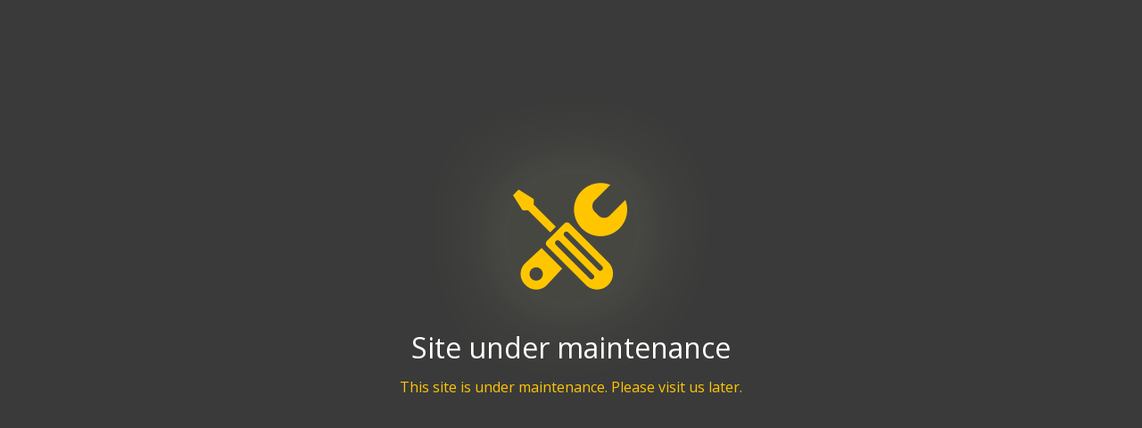

--- FILE ---
content_type: text/html; charset=UTF-8
request_url: https://market.rallycross.com/details.php?id=1415
body_size: 509
content:
<!DOCTYPE html>
<html lang="en">

<head>
<title>Site under maintenance</title>
<meta NAME="robots" content="noindex, nofollow" />
<link rel="stylesheet" type="text/css" href="https://fonts.googleapis.com/css?family=Open+Sans"/>
</head>

<body>
<style type="text/css">
body {
	margin: 0; 
	padding: 0;
	color: #ffc600;
	font-family: 'Open Sans', serif;
	font-size: 16px;
	font-weight: normal;
	background-color: #3a3a3a;
	line-height: 22px;
	text-align: center;
}
h1 { color: #fff; font-weight: normal;}
.tools { margin: 0 auto; margin-top: 100px; margin-bottom: -80px; } 

</style>

<div class="tools"><img src="https://market.rallycross.com/templates/flux//images/maintenance.png" width="336" height="333" /></div>
<h1>Site under maintenance</h1>
<p>This site is under maintenance. Please visit us later.</p>
</body>
</html>